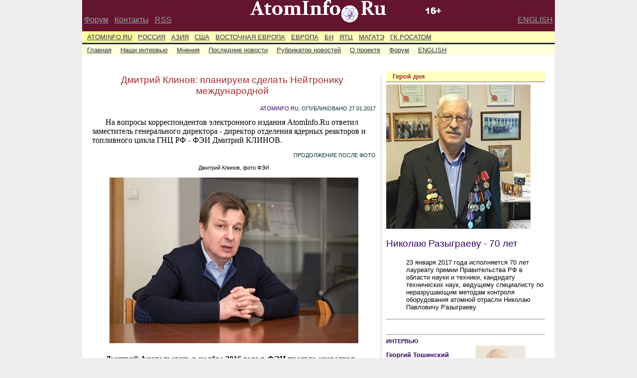

--- FILE ---
content_type: text/html; charset=CP1251
request_url: http://atominfo.ru/newsp/w0018.htm
body_size: 6038
content:
<!DOCTYPE HTML PUBLIC "-//W3C//DTD HTML 4.01 Transitional//EN"
"http://www.w3.org/TR/html4/loose.dtd">
<HTML>
<link rel="stylesheet" href="../style2.css" type="text/css">
<HEAD>
<TITLE>
Дмитрий Клинов: планируем  сделать Нейтронику международной
</TITLE>
<meta http-equiv="Content-Type" content="text/html; charset=windows-1251">
</head>
<BODY leftMargin=0 rightMargin=0 topMargin=0 bottomMargin=0>
<DIV class=Ver2Main>
<TABLE width=950 border=0 cellspacing=0 cellpadding=0>
<tr class=Ver2TD colspan=3><td width=200><br><div class=Ver2A1>&nbsp;<a href=http://forum.atominfo.ru>Форум</a>&nbsp;&nbsp;&nbsp;<a href=../about.htm>Контакты</a>&nbsp;&nbsp;&nbsp;<a href=../news50.xml>RSS</a></div></td>
<td width=550><center><a href=../index.html><img src=../images/logo.gif border=0 alt=AtomInfo.Ru></a></center><br></td>
<td align=right><br><div class=Ver2A1><a href=../en/index.html>ENGLISH</a>&nbsp;</div></td></tr>
<tr><td width=950 colspan=3></td></tr>
</TABLE>
<script src="../s000.txt"></script>
<!-- Content -->
<DIV class=CC>
<Table cellSpacing=10 width=940>
 <tr>
   <td width=590>
     <div class=column4>
       <P class="HH2art">Дмитрий Клинов: планируем  сделать Нейтронику международной</p>
       <P class="HH4art"><a href=http://atominfo.ru>AtomInfo.Ru</a>, ОПУБЛИКОВАНО 27.01.2017</p>
       <p class="lidtext">На вопросы корреспондентов электронного издания AtomInfo.Ru ответил заместитель генерального директора - директор отделения ядерных реакторов и топливного цикла ГНЦ РФ - ФЭИ Дмитрий КЛИНОВ.</p>
       <P class="HH4art">ПРОДОЛЖЕНИЕ ПОСЛЕ ФОТО</a></p>
       <p class="imagetext">Дмитрий Клинов, фото ФЭИ</p>
       <p><center><img src=w0018.jpg></center></p>
<p class="arttext"><b>Дмитрий Анатольевич, в ноябре 2016 года в ФЭИ прошла очередная "Нейтроника", но на сей раз уже в формате конференции, а не семинара.</b></p>
<p class="arttext">Более того, мы планируем сделать из неё международную конференцию. Несмотря на непростые времена, число участников "Нейтроники" не падает, и это может служить основанием для дальнейшего повышения её статуса.</p>
<p class="arttext">Хотелось бы особо отметить, что на "Нейтронике-2016" мы сделали юбилейную секцию, посвящённую Игорю Ильичу Бондаренко.</p>
<p class="arttext">К сожалению, не так много людей сегодня могут рассказать о своей работе бок о бок с Игорем Ильичом. Тем не менее, всё удалось сделать с помощью Юрия Викторовича Фролова, нашего начальника управления делами.</p>
<p class="arttext">Мы достали все старые отчёты и открытые публикации, и Андрей Гулевич сделал доклад. Он получился, с одной стороны, развёрнутый, с другой - без подробностей, поскольку вникать в грандиозное и разносторонее наследие Бондаренко можно очень долго.</p>
<p class="arttext">Могу сказать только, что Игорь Ильич, кроме работ по реакторной тематике, писал ещё и философские труды - причём серьёзные, на которые ссылаются до сих пор.</p>
<p class="arttext">Что бросилось в глаза по другим докладам на "Нейтронике"? Мы, я имею в виду Физико-энергетический институт, заметно отстаём по инструментарию, под которым я понимаю, в том числе, технические средства. В докладах звучали расчёты с помощью 900 ядер, 1000 ядер... У нас, увы, этого нет.</p>
<p class="arttext">С одной стороны, это хорошо, так как стимулирует писать программы лучше, оптимизировать их по скорости счёта. Но ущербность в инструментарии ограничивает и количество вариантов, и подробность моделей.</p>
<p class="arttext">В том числе и по этой причине в рамках технического перевооружения БФС нами был куплен суперкомпьютер от "Т-Платформы". Этот производитель хорошо известен в стране и поставляет компьютерную технику во многие отечественные организации.</p>
<p class="arttext">Программное обеспечение, поставляемое с суперкомпьютером, состоит из двух частей - открытой, основанной на "Linux", и собственных наработок, которые позволяют использовать эту технику более эффективно.</p>
<p class="arttext">На этот год одна из наших задач - освоить полученный компьютер, повысить эффективность при решении наших задач. А задачи у нас тяжёлые - монте-карловские расчёты, задачи с привлечением прочностных кодов, термомеханика и другие не менее сложные вещи.</p>
<p class="arttext">Приятное впечатление от "Нейтроники" оставила молодёжная секция. Причём её организация была доверена самой молодёжи, отвечал за работу секции Сергей Суров.</p>
<p class="arttext"><b>"Нейтроника" исторически всегда была семинаром российским, что давало возможность откровенного разговора не только о достижениях, но и о проблемах. Если её статус будет поднят до международной конференции, то кого именно из иностранцев Вы ожидаете?</b></p>
<p class="arttext">Если мы останемся в своей тематике, то, кроме французов и китайцев, вряд ли кто к нам приедет. Индийцы предпочитают держаться замкнуто, а больше в мире никто серьёзно быстрым направлением не занимается. Я имею в виду - серьёзно, с конкретными планами по выходу на практическое применение.</p>
<p class="arttext">Во Франции конференций, аналогичных "Нейтронике", не проводится, они участвуют только в мероприятиях МАГАТЭ. Если наше сотрудничество с Францией будет продолжено, то будет реально сделать с ними совместную конференцию. Но пока это только задумки, без какой-либо конкретики.</p>
<p class="arttext"><b>У французов есть что-то интересное, чем они готовы поделиться с нами?</b></p>
<p class="arttext">Есть. У них есть код APOLLO, у них свои европейские константы, стенд "Masurca" и множество выполненных на нём экспериментов. Сделано их было столько, что обрабатывать хватит надолго.</p>
<p class="arttext">Нас тоже просят создать базу данных для "Прорыва" по старым нашим экспериментам, с описанием и оценкой погрешностей для разносторонней верификации кодов. Больше, чем уверен, что французы будут заинтересованы в такой работе.</p>
<p class="arttext">Для французских коллег, кстати, мы выполняем измерения пустотного эффекта реактивности, так как они стремятся научиться его хорошо считать. Модель, которую мы используем, не имеет прямого отношения к проекту ASTRID, это какое-то приближение к реальным геометрии и составу активной зоны.</p>
<p class="arttext"><b>По БФС вопрос. В каком он сейчас состоянии?</b></p>
<p class="arttext">Идёт подготовка документов и одновременно выполняется доводка киповской аппаратуры. Мы изменили СУЗы, поэтому требуется перенастроить КИП. Очень важная роль в этом процессе отводится работникам ФЭИ.</p>
<p class="arttext">Элементная база новая, вместо привычных реле и перемычек - электроника и программые средства. Не скрою, что осваиваются они тяжело, но в процессе физпуска всё будет сделано.</p>
<p class="arttext">По оптимистичным прогнозам, мы настраиваемся на пуск в конце марта.</p>
<p class="arttext"><b>Программа экспериментов на модернизированном БФС уже составлена?</b></p>
<p class="arttext">Да, всё зафиксировано. Четвёртую фазу работ с французами мы доделаем на БФС-1, а моделирование БН-800 с MOX-топливом проведём на БФС-2.</p>
<p class="arttext">Далее на БФС-2 начнутся работы либо по БН-1200, либо по БРЕСТу. Пока мы планируем, что моделирование БН-1200 будет первым в очереди.</p>
<p class="arttext">На БФС-1 продолжатся зарубежные заказы. Не хочу раскрывать карты раньше времени, но ориентировочно в четвёртом квартале ожидается интересная работа, обязательно сообщим о ней, когда подпишем контракт. Далее, в конце 2018 года, если всё пройдёт, как мы задумали, начнётся работа с Южной Кореей по металлическому топливу.</p>
<p class="arttext">Так что на три года программа экспериментов есть. Естественно, что жизнь БФС на этом не закончится, но о более далёких перспективах говорить детально пока нет смысла. Есть намётки, планы, намерения, но обсуждать их рано.</p>
<p class="arttext"><b>Спасибо, Дмитрий Анатольевич, за интервью для электронного издания AtomInfo.Ru.</b></p>
<p class="HH2">Ключевые слова: <a href="../index_ippe.htm">ФЭИ</a>, <a href="../index_bfs.htm">БФС</a>, <a href="../index_interview.htm">Интервью</a>, <a href="../index_dmitryklinov.htm">Дмитрий Клинов</a>, <a href="../index_articles.htm">Статьи</a></p>
       <hr>
       <p class="HH2">Другие новости:</p>
       <p class=Cont1><a href=../newsp/w0014.htm>Энергоблок №6 Нововоронежской АЭС вышел на 100% мощности</a></p>
         <P class="shifttext">Далее будут проведены 18 испытаний на уровне мощности 100%.</p>
       <p class=Cont1><a href=../newso/v0991.htm>Дэвид Николс: атомный план "Eskom"</a></p>
         <P class="shifttext">ЮАР интересуется передачей технологий.</p>
       <p class=Cont1><a href=../newso/v0983.htm>"Куданкулам-2" выведен на 100% мощность</a></p>
         <P class="shifttext">Операции по подъёму мощности с 90% до 100% прошли в соответствии с технологическим регламентом. </p>
     </div>
   </td>
   <td>
     <div class=column3>
       <div class=HeroLabel>
         <p class="Cont4">Герой дня</p>
       </div>
       <div class=HeroPhoto>
         <a href="../newso/v0982.htm"><IMG alt="Николаю Разыграеву - 70 лет" src="../newso/v0982h.jpg" border=0 width=290 height=290></a>
         <P class="HH2"><a href="../newso/v0982.htm">Николаю Разыграеву - 70 лет</a></p>
         <P class="shifttext">23 января 2017 года исполняется 70 лет лауреату премии Правительства РФ в области науки и техники, кандидату технических наук, ведущему специалисту по неразрушающим методам контроля оборудования атомной отрасли Николаю Павловичу Разыграеву.</p>
       </div>
       <hr>
       <script src="../s001.txt"></script>
       <hr>
       <div class=Interv>
         <H4><a href="../newso/v0966.htm">ИНТЕРВЬЮ</a></H4>
         <div class=IntervImg>
           <a href="../newso/v0966.htm"><img alt="Георгий Тошинский" src="../newso/v0966s.jpg" width=100 height=130 border=0></a>
         </div>
         <P>
           <a href=../newso/v0966.htm><STRONG>Георгий Тошинский</STRONG></A><br>
Когда говорят об отсутствии реактивностных аварий на ЖСР, то упускают из виду следующее обстоятельство. В ЖСР, да и во всех жидкотопливных реакторах, определяющие безопасность реактора запаздывающие нейтроны выносятся из активной зоны.
         </P>
       </div>
       <hr>
       <div class=Interv>
         <H4><a href="../newso/v0862.htm">МНЕНИЕ</a></H4>
         <div class=IntervImg>
           <a href="../newso/v0862.htm"><img alt="Владимир Рычин" src="../newso/v0862s.jpg" width=100 height=130 border=0></a>
         </div>
         <P>
           <a href=../newso/v0862.htm><STRONG>Владимир Рычин</STRONG></A><br>
Основной приоритет для отрасли в наши дни - это выход на ту атомную энергетику, какой она должна стать в XXI веке. Энергетику с замыканием топливного цикла и двухкомпонентной структурой (реакторы тепловые и быстрые с плотным топливом). А каким именно окажется в конечном итоге плотное топливо, покажут время и результаты испытаний.
         </P>
       </div>
       <hr>
<!-- форма поиска -->
<center>
  <form name=search method=get action=http://atominfo.ru:17000/>
  <center><p class=Cont1>Поиск по сайту:</p></center>
  <input size=18 name=text maxlength=200>
  <input type=submit value=Найти>
  </form>
</center>
<!-- конец формы поиска -->
<br><center>
<!--begin of Rambler's Top100 code -->
<a href="http://top100.rambler.ru/top100/">
<img src="http://counter.rambler.ru/top100.cnt?990029" alt="" width=1 height=1 border=0></a>
<!--end of Top100 code-->
<!--begin of Top100 logo-->
<a href="http://top100.rambler.ru/top100/">
<img src="http://top100-images.rambler.ru/top100/banner-88x31-rambler-darkblue2.gif" alt="Rambler's Top100" width=88 height=31 border=0></a>
<!--end of Top100 logo -->
<!--Rating@Mail.ru COUNTEr--><script language="JavaScript" type="text/javascript"><!--
d=document;var a='';a+=';r='+escape(d.referrer)
js=10//--></script><script language="JavaScript1.1" type="text/javascript"><!--
a+=';j='+navigator.javaEnabled()
js=11//--></script><script language="JavaScript1.2" type="text/javascript"><!--
s=screen;a+=';s='+s.width+'*'+s.height
a+=';d='+(s.colorDepth?s.colorDepth:s.pixelDepth)
js=12//--></script><script language="JavaScript1.3" type="text/javascript"><!--
js=13//--></script><script language="JavaScript" type="text/javascript"><!--
d.write('<a href="http://top.mail.ru/jump?from=1138107"'+
' target=_top><img src="http://dd.c5.b1.a1.top.list.ru/counter'+
'?id=1138107;t=210;js='+js+a+';rand='+Math.random()+
'" alt="Рейтинг@Mail.ru"'+' border=0 height=31 width=88/><\/a>')
if(11<js)d.write('<'+'!-- ')//--></script><noscript><a
target=_top href="http://top.mail.ru/jump?from=1138107"><img
src="http://dd.c5.b1.a1.top.list.ru/counter?js=na;id=1138107;t=210"
border=0 height=31 width=88
alt="Рейтинг@Mail.ru"/></a></noscript><script language="JavaScript" type="text/javascript"><!--
if(11<js)d.write('--'+'>')//--></script><!--/COUNTER-->
</center>
     </div>
<div class=Interv>
<hr>
<script src="../zar1.txt"></script>
</div>
   </td>
 </tr>
</Table>
<script src="../cprt1.txt"></script>
<!--Article-->
<!--SHORT Если мы останемся в своей тематике, то, кроме французов и китайцев, -->
<!--SHORT вряд ли кто к нам приедет. Индийцы предпочитают держаться замкнуто, а -->
<!--SHORT больше в мире никто серьёзно быстрым направлением не занимается. Я -->
<!--SHORT имею в виду - серьёзно, с конкретными планами по выходу на практическое -->
<!--SHORT применение.<br>-->
<!--SHORT -->
<!--SHORT Во Франции конференций, аналогичных Нейтронике, не проводится, они -->
<!--SHORT участвуют только в мероприятиях МАГАТЭ. Если наше сотрудничество с -->
<!--SHORT Францией будет продолжено, то будет реально сделать с ними совместную -->
<!--SHORT конференцию. Но пока это только задумки, без какой-либо конкретики.<br>-->
<!--SHORT -->
<!--SHORT У французов есть что-то интересное, чем они готовы поделиться с нами?-->
<!--SHORT <br>-->
<!--SHORT -->
<!--SHORT Есть. У них есть код APOLLO, у них свои европейские константы, стенд -->
<!--SHORT Masurca и множество выполненных на нём экспериментов. Сделано их было -->
<!--SHORT столько, что обрабатывать хватит надолго.-->
<!--Interview-->
<!--SHORINT Если мы останемся в своей тематике, то, кроме французов и китайцев, -->
<!--SHORINT вряд ли кто к нам приедет. Индийцы предпочитают держаться замкнуто, а -->
<!--SHORINT больше в мире никто серьёзно быстрым направлением не занимается. Я -->
<!--SHORINT имею в виду - серьёзно, с конкретными планами по выходу на практическое -->
<!--SHORINT применение.<br>-->
<!--SHORINT -->
<!--SHORINT Во Франции конференций, аналогичных Нейтронике, не проводится, они -->
<!--SHORINT участвуют только в мероприятиях МАГАТЭ. Если наше сотрудничество с -->
<!--SHORINT Францией будет продолжено, то будет реально сделать с ними совместную -->
<!--SHORINT конференцию. Но пока это только задумки, без какой-либо конкретики.<br>-->
<!--SHORINT -->
<!--SHORINT У французов есть что-то интересное, чем они готовы поделиться с нами?-->
<!--SHORINT <br>-->
<!--SHORINT -->
<!--SHORINT Есть. У них есть код APOLLO, у них свои европейские константы, стенд -->
<!--SHORINT Masurca и множество выполненных на нём экспериментов. Сделано их было -->
<!--SHORINT столько, что обрабатывать хватит надолго.-->
<!--HERO Дмитрий Клинов-->
<!--LCArt-->
<!--MiniPhoto-->
</BODY>
</HTML>


--- FILE ---
content_type: text/plain; charset=CP1251
request_url: http://atominfo.ru/cprt1.txt
body_size: 556
content:
document.write("<p class=cprttext>");
document.write("&nbsp;&nbsp;&nbsp;&nbsp;&nbsp;&nbsp;© <a href=../about.htm>AtomInfo.Ru</a> – сетевое издание, 2006-2026.");
document.write("<br>&nbsp;&nbsp;&nbsp;&nbsp;&nbsp;&nbsp;16+, для детей старше 16 лет.");
document.write("<br>&nbsp;&nbsp;&nbsp;&nbsp;&nbsp;&nbsp;Учредитель ЭПИ AtomInfo.Ru - ООО Проект-2.");
document.write("<br>&nbsp;&nbsp;&nbsp;&nbsp;&nbsp;&nbsp;Главный редактор - Уваров А.А.");
document.write("<br>&nbsp;&nbsp;&nbsp;&nbsp;&nbsp;&nbsp;E-mail: <a href=mailto:atominfo@obninsk.ru>atominfo@obninsk.ru</a>. Телефон редакции: +7-48439-47681.");
document.write("<br>&nbsp;&nbsp;&nbsp;&nbsp;&nbsp;&nbsp;Свидетельство о регистрации СМИ Эл № ФС77-90501. Выдано Федеральной службой по надзору в сфере связи, информационных технологий и массовых коммуникаций 09 декабря 2025 года.");
document.write("<br>&nbsp;&nbsp;&nbsp;&nbsp;&nbsp;&nbsp;ATOMINFO&trade; - зарегистрированный товарный знак.");
document.write("<br>&nbsp;&nbsp;&nbsp;&nbsp;&nbsp;&nbsp;Использование и перепечатка материалов допускается при указании ссылки на источник.");
document.write("</p>");


--- FILE ---
content_type: text/plain; charset=CP1251
request_url: http://atominfo.ru/zar1.txt
body_size: 1141
content:
document.write("<p class=HH2>Последние новости:</p>");
document.write("<UL>");
document.write("<LI><a href=../newsz09/a0234.htm>Третий блок Смоленской АЭС остановлен в соответствии с годовым графиком ремонтной кампании</a>");
document.write("<LI><a href=../newsz09/a0233.htm>Kairos Power получит уран HALEU от министерства энергетики США для реактора Hermes</a>");
document.write("<LI><a href=../newsz09/a0231.htm>В Китае началось строительство первой очереди АЭС Xuwei</a>");
document.write("<LI><a href=../newsz09/a0230.htm>На строящемся исследовательском реакторе RA-10 в Аргентине принят в работу первый ГЦН</a>");
document.write("<LI><a href=../newsz09/a0229.htm>KHNP стала акционером TerraPower</a>");
document.write("<LI><a href=../newsz09/a0228.htm>Блок Kashiwazaki-Kariwa-6 остановлен менее чем через сутки после повторного пуска</a>");
document.write("<LI><a href=../newsz09/a0227.htm>Казатомпром прокомментировал ситуацию с компанией Laramide Resources</a>");
document.write("<LI><a href=../newsz09/a0226.htm>В мире статус действующего имеют 412 блоков, статус строящегося 63 блока - PRIS</a>");
document.write("<LI><a href=../newsz09/a0225.htm>TEPCO приступила к повторному пуску блока Kashiwazaki-Kariwa-6</a>");
document.write("<LI><a href=../newsz09/a0223.htm>Новости ПО Старт</a>");
document.write("<LI><a href=../newsz09/a0221.htm>Повторный пуск Касивадзаки-Карива-6 назначен на 21 января - Kyodo</a>");
document.write("<LI><a href=../newsz09/a0219.htm>TEPCO отложила повторный пуск Kashiwazaki-Kariwa-6</a>");
document.write("<LI><a href=../newsz09/a0217.htm>РФЛП Ракурс, 223Ra разрешён к использованию в медицинской практике</a>");
document.write("<LI><a href=../newsz09/a0216.htm>Китай остановил закупку электроэнергии из России из-за высоких экспортных цен</a>");
document.write("<LI><a href=../newsz09/a0215.htm>Топ-менеджеры Chubu Electric принесли извинения местным властям</a>");
document.write("<LI><a href=../newsz09/a0214.htm>Регуляторы Японии проверят компанию Chubu Electric после обнаружения фальсифицированных данных</a>");
document.write("<LI><a href=../newsz09/a0212.htm>Канцлер ФРГ назвал отказ от развития атомной энергии стратегической ошибкой</a>");
document.write("<LI><a href=../newsz09/a0210.htm>На строящемся блоке Sanao-3 установлен первый сегмент стального контейнмента</a>");
document.write("<LI><a href=../newsz09/a0209.htm>Четыре парогенератора АЭС Unterweser доставлены в Швецию для разделки</a>");
document.write("<LI><a href=../newsz09/a0208.htm>Энергопотребление в России в 2025 году снизилось на 0,8 процента</a>");
document.write("</UL>");
document.write("<p class=shifttext align=right><a href=../news50.htm>К полной ленте новостей</a></p>");


--- FILE ---
content_type: text/plain; charset=CP1251
request_url: http://atominfo.ru/s001.txt
body_size: 27
content:
document.write("<br>");

